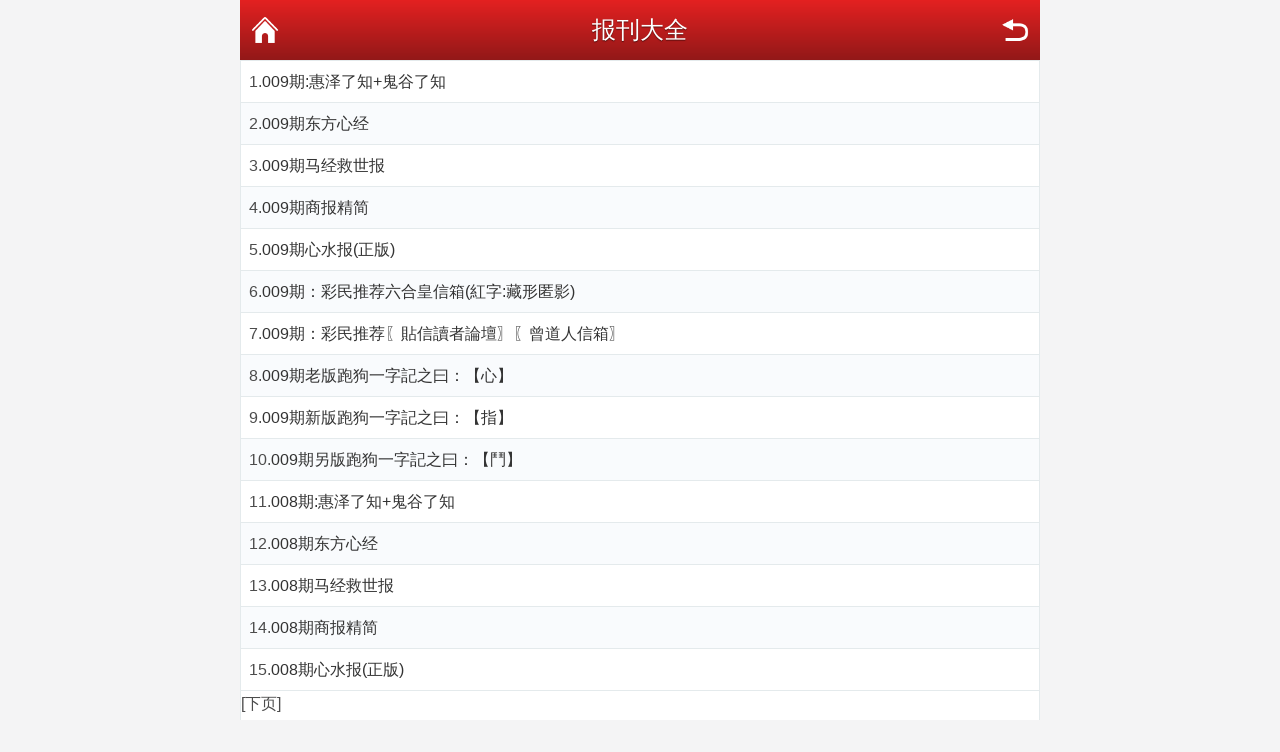

--- FILE ---
content_type: text/html; charset=utf-8
request_url: https://www.4xg.cc/zy_list.aspx?id=7
body_size: 1726
content:
<!DOCTYPE html PUBLIC "-//W3C//DTD XHTML 1.0 Transitional//EN" "http://www.w3.org/TR/xhtml1/DTD/xhtml1-transitional.dtd">
<html xmlns="http://www.w3.org/1999/xhtml">
<head>
    <meta charset="utf-8" />
    <meta content="width=device-width, initial-scale=1.0, minimum-scale=1.0, maximum-scale=1.0,user-scalable=no" name="viewport" id="viewport" />
    <meta name="keywords" content="天下彩,天空彩票,天空彩票与你同行,香港马会开奖直播,高手论坛免费资料,香港马会开奖结果,曾道人,白小姐,六合宝典,香港马会资料,香港挂牌,正版免费资料大全,香港六合开奖结果" />
    <meta name="description" content="168彩址导航创建于2010年5月，是2010年最新最全最实用的网址导航，168为大家提供便捷的搜索入口、名站导航、常用工具、常用软件、网址大全、站长工具、网址分类、最新网址等等常用服务，是网民们IE首页的最佳选择。" />
    <link rel="stylesheet" href="/css/style2/style.css" />
    <!--jQuery必须调用-->
    <script src="/js/jquery-1.11.2.min.js"></script>
    <!--模板通用组件-->
    <script src="/js/common.js"></script>
    <!--官方UI框架-->
    <script src="/js/ui.js"></script>
    <link rel="stylesheet" href="/css/ui.css" />
    <title>报刊大全</title>
</head>
<body>
    <div class="wrapper">
        <div class="nav-top">
            <a href="javascript:;" onclick="history.go(-1)" class="nav-top-re">返回</a>
            <h1>报刊大全</h1>
            <a href="https://168cp.top/" class="nav-top-home">首页</a>
        </div>

        <!--内容-->
        <ul class="ui-list ui-list-border ui-list-hover ui-list-striped">
            <li>1.<a href='/zy_article.aspx?id=2094631&lid=7&Curl='>009期:惠泽了知+鬼谷了知</a></li><li>2.<a href='/zy_article.aspx?id=2094630&lid=7&Curl='>009期东方心经
</a></li><li>3.<a href='/zy_article.aspx?id=2094629&lid=7&Curl='>009期马经救世报
</a></li><li>4.<a href='/zy_article.aspx?id=2094628&lid=7&Curl='>009期商报精简
</a></li><li>5.<a href='/zy_article.aspx?id=2094627&lid=7&Curl='>009期心水报(正版)
</a></li><li>6.<a href='/zy_article.aspx?id=2094626&lid=7&Curl='> 009期：彩民推荐六合皇信箱(紅字:藏形匿影)
</a></li><li>7.<a href='/zy_article.aspx?id=2094625&lid=7&Curl='> 009期：彩民推荐〖貼信讀者論壇〗〖曾道人信箱〗
</a></li><li>8.<a href='/zy_article.aspx?id=2094624&lid=7&Curl='>009期老版跑狗一字記之曰：【心】
</a></li><li>9.<a href='/zy_article.aspx?id=2094623&lid=7&Curl='>009期新版跑狗一字記之曰：【指】
</a></li><li>10.<a href='/zy_article.aspx?id=2094622&lid=7&Curl='>009期另版跑狗一字記之曰：【鬥】
</a></li><li>11.<a href='/zy_article.aspx?id=2093260&lid=7&Curl='>008期:惠泽了知+鬼谷了知</a></li><li>12.<a href='/zy_article.aspx?id=2093259&lid=7&Curl='>008期东方心经
</a></li><li>13.<a href='/zy_article.aspx?id=2093258&lid=7&Curl='>008期马经救世报
</a></li><li>14.<a href='/zy_article.aspx?id=2093257&lid=7&Curl='>008期商报精简
</a></li><li>15.<a href='/zy_article.aspx?id=2093256&lid=7&Curl='>008期心水报(正版)
</a></li><a href="/zy_List.aspx?id=7&Curl=&page=2">[下页]</a><br />共有4792篇文章,当前1/320页<br/><br/>
        </ul>

        <div class="mt-2"></div>
        <a href="https://168cp.top/" class="ui-btn ui-btn-red ui-btn-block">返回网站首页</a>

        <div class="mt-3"></div>
        <div class="ui-footer pb-4">
            <p class="ui-footer_links">
                <a href="javascript:void(0);" class="ui-footer_link">永久网址：<b>168246.com</a>
            </p>
            <p class="ui-footer_text">© 香港168彩票 版权所有</p>
        </div>

    </div>

<div style="display:none">
<!--统计代码-->
<script src="https://www.w3counter.com/tracker.js?id=148678"></script>
</div>
<script defer src="https://static.cloudflareinsights.com/beacon.min.js/vcd15cbe7772f49c399c6a5babf22c1241717689176015" integrity="sha512-ZpsOmlRQV6y907TI0dKBHq9Md29nnaEIPlkf84rnaERnq6zvWvPUqr2ft8M1aS28oN72PdrCzSjY4U6VaAw1EQ==" data-cf-beacon='{"version":"2024.11.0","token":"e9b12ae4762742a1aba99ea39dcc5254","r":1,"server_timing":{"name":{"cfCacheStatus":true,"cfEdge":true,"cfExtPri":true,"cfL4":true,"cfOrigin":true,"cfSpeedBrain":true},"location_startswith":null}}' crossorigin="anonymous"></script>
</body>
</html>
